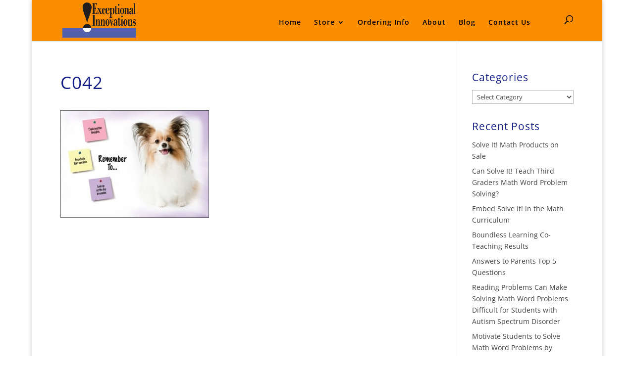

--- FILE ---
content_type: text/css
request_url: https://www.exinn.net/wp-content/themes/Harcalf-child-3/style.css?ver=4.27.5
body_size: 1078
content:
/*
 Theme Name:     Harcalf Child Theme
 Theme URI:      http://www.harcalfagency.com
 Description:    Deep Focus Child Theme
 Author:         Harcalf Agency
 Author URI:     http://www.harcalfagency.com
 Template:       Divi
 Version:        1.0.0
*/
 
@import url("../Divi/style.css");
 
/* =Theme customization starts here
------------------------------------------------------- */

#footer-widgets {
    padding: 1% 0 0;
}

h1 {
	font-size: 30px;
}

h2 {
	font-size: 26px;
}

h3 {
	font-size: 22px;
}

h4 {
	font-size: 14px;
}

h5 {
	font-size: 12px;
	
}

h6 {
	font-size: 10px;
	
}

h1, h2, h3, h4, h5, h6 {
    padding-bottom: 10px;
    font-weight: 500;
    line-height: 1.5;
}

/* -------------------------------------------------------------------------
----------------------------- Button Fixes -------------------------------*/

.orange-button a, .et_pb_bg_layout_light.et_pb_module.et_pb_button {
        border-radius:3px;
	border:1px solid #d16c00;
	display:inline-block;
	cursor:pointer;
	color:#ffffff;
	font-family:Arial;
	font-size:17px;
	padding:10px 20px;
	text-decoration:none;
	text-shadow:0px 1px 0px #ff9a2d;
        text-align:center;
        font-weight: bold;}
.et_pb_button {padding: 0.55em 1.8em;}
.et_pb_button:hover {border-color:#505ac7;background:rgba(255, 255, 255, 1);-pie-background:linear-gradient(rgba(255, 255, 255, 1) 45%, rgba(255, 255, 255, 1));background:-webkit-gradient(linear, left top, left bottom, color-stop(45%, rgba(255, 255, 255, 1)), color-stop(1, rgba(255, 255, 255, 1)));background:-moz-linear-gradient(rgba(255, 255, 255, 1) 45%, rgba(255, 255, 255, 1));background:-o-linear-gradient(rgba(255, 255, 255, 1) 45%, rgba(255, 255, 255, 1));background:linear-gradient(rgba(255, 255, 255, 1) 45%, rgba(255, 255, 255, 1));-webkit-box-shadow:0px 0px 2px #333;-moz-box-shadow:0px 0px 2px #333;box-shadow:0px 0px 2px #333}

.orange-button {
	background:-webkit-gradient(linear, left top, left bottom, color-stop(0.05, #ff9019), color-stop(1, #e07400));
	background:-moz-linear-gradient(top, #ff9019 5%, #e07400 100%);
	background:-webkit-linear-gradient(top, #ff9019 5%, #e07400 100%);
	background:-o-linear-gradient(top, #ff9019 5%, #e07400 100%);
	background:-ms-linear-gradient(top, #ff9019 5%, #e07400 100%);
	background:linear-gradient(to bottom, #ff9019 5%, #e07400 100%);
	filter:progid:DXImageTransform.Microsoft.gradient(startColorstr='#ff9019', endColorstr='#e07400',GradientType=0);
	background-color:#ff9019;
	-moz-border-radius:3px;
	-webkit-border-radius:3px;
	border-radius:3px;
	border:1px solid #d16c00;
	display:inline-block;
	cursor:pointer;
	color:#ffffff;
	font-family:Arial;
	font-size:17px;
	padding:16px 31px;
	text-decoration:none;
	text-shadow:0px 1px 0px #ff9a2d;
}
.orange-button:hover {
	background:-webkit-gradient(linear, left top, left bottom, color-stop(0.05, #e07400), color-stop(1, #ff9019));
	background:-moz-linear-gradient(top, #e07400 5%, #ff9019 100%);
	background:-webkit-linear-gradient(top, #e07400 5%, #ff9019 100%);
	background:-o-linear-gradient(top, #e07400 5%, #ff9019 100%);
	background:-ms-linear-gradient(top, #e07400 5%, #ff9019 100%);
	background:linear-gradient(to bottom, #e07400 5%, #ff9019 100%);
	filter:progid:DXImageTransform.Microsoft.gradient(startColorstr='#e07400', endColorstr='#ff9019',GradientType=0);
	background-color:#e07400;
}
.orange-button:active {
	position:relative;
	top:1px;
}
#footer-widgets .footer-widget li a:hover {
    color: rgba(73, 70, 122, 0.7);
}
.nav li ul {
    width: 400px;
}
#top-menu li li a {
    width: 400px;
}
#left-area {
    width: 79.125%;
    padding-bottom: 1px;
}

.et_pb_widget a {
    color: #444444;
    text-decoration: none;
margin-bottom: 50px;
}




--- FILE ---
content_type: application/javascript
request_url: https://www.exinn.net/wp-content/uploads/wtfdivi/wp_footer.js?ver=1615946780
body_size: 244
content:
jQuery('#footer-info').html("Copyright \u00a9 2007 - <span class=\"divibooster_year\"><\/span><script>jQuery(function($){$(\".divibooster_year\").text(new Date().getFullYear());});<\/script> Exceptional Innovations, All Rights Reserved    <a href=\"https:\/\/www.exinn.net\">www.exinn.net<\/a>");jQuery(function($){});